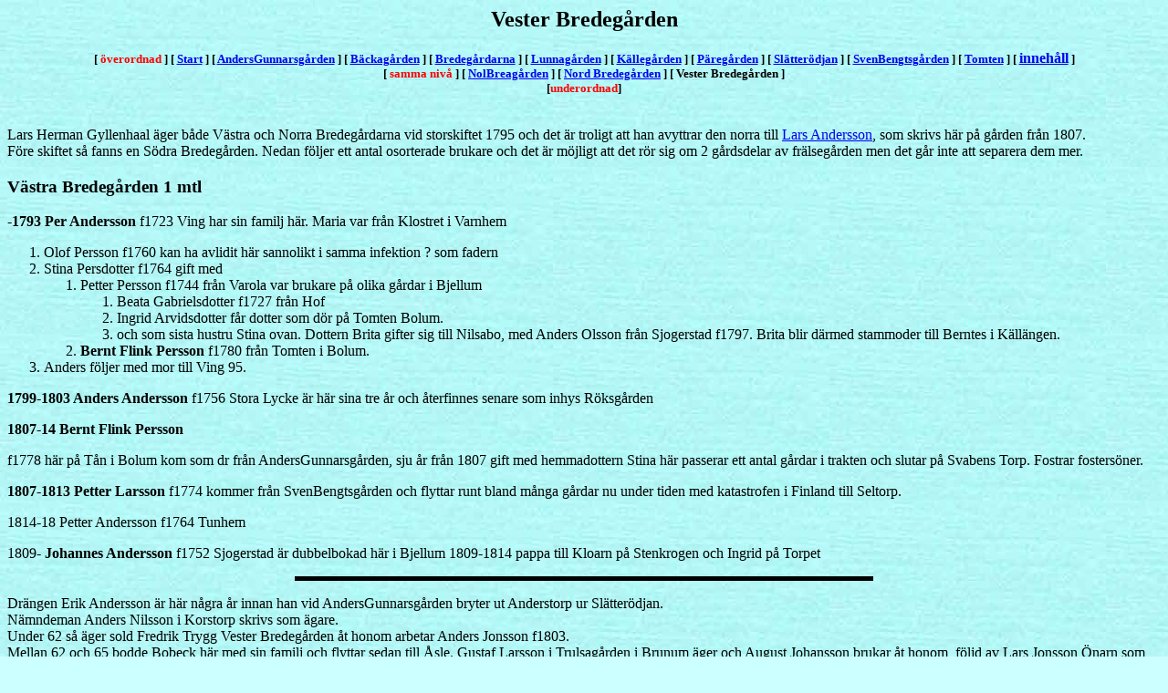

--- FILE ---
content_type: text/html
request_url: http://bjellum.se/9hjilmer/01Bjellum/bj3_farm/bj_vbred.htm
body_size: 10317
content:
<html>

<head>
<meta http-equiv="Content-Type" content="text/html; charset=windows-1252">
<title>Vester Bredegården</title>
<meta name="GENERATOR" content="Microsoft FrontPage 5.0">
<meta name="ProgId" content="FrontPage.Editor.Document">
<meta name="Microsoft Border" content="tb, default">
</head>

<body stylesrc="../../80Folklore/farm_hist.htm" background="../../images/bak_farm.jpg" bgcolor="#CCFFFF"><!--msnavigation--><table border="0" cellpadding="0" cellspacing="0" width="100%"><tr><td>

<h2 align="center">
Vester Bredegården</h2>

<p align="center"><b><font size="2">[ <font color="#FF0000">överordnad</font> ]
<nobr>[&nbsp;<a href="../../index.htm" target="">Start</a>&nbsp;]</nobr> <nobr>[&nbsp;<a href="bj_bessg.htm" target="">AndersGunnarsgården</a>&nbsp;]</nobr> <nobr>[&nbsp;<a href="bj_baekag.htm" target="">Bäckagården</a>&nbsp;]</nobr> <nobr>[&nbsp;<a href="bj_brede.htm" target="">Bredegårdarna</a>&nbsp;]</nobr> <nobr>[&nbsp;<a href="bj_lunna.htm" target="">Lunnagården</a>&nbsp;]</nobr> <nobr>[&nbsp;<a href="bj_kalleg.htm" target="">Källegården</a>&nbsp;]</nobr> <nobr>[&nbsp;<a href="bj_pereg.htm" target="">Päregården</a>&nbsp;]</nobr> <nobr>[&nbsp;<a href="bj_slattrojan.htm" target="">Slätterödjan</a>&nbsp;]</nobr> <nobr>[&nbsp;<a href="bj_svenb.htm" target="">SvenBengtsgården</a>&nbsp;]</nobr> <nobr>[&nbsp;<a href="bj_tomten.htm" target="">Tomten</a>&nbsp;]</nobr>
 [ </font> <font color="#008000"><a href="../../content.htm">innehåll</a></font><font size="2"> ]<br>
[ <font color="#FF0000">samma nivå</font> ] 
<nobr>[&nbsp;<a href="bj_nolbrea.htm" target="">NolBreagården</a>&nbsp;]</nobr> <nobr>[&nbsp;<a href="bj_nbrede.htm" target="">Nord&nbsp;Bredegården</a>&nbsp;]</nobr> <nobr>[&nbsp;Vester&nbsp;Bredegården&nbsp;]</nobr><br>
[<font color="#FF0000">underordnad</font>] 
 </font> </b></p>

</td></tr><!--msnavigation--></table><!--msnavigation--><table dir="ltr" border="0" cellpadding="0" cellspacing="0" width="100%"><tr><!--msnavigation--><td valign="top"><p>&nbsp;</p>
<p>Lars Herman Gyllenhaal äger både Västra
och Norra Bredegårdarna vid storskiftet 1795 och det är troligt att han
avyttrar den norra till <a href="#Lars Andersson">Lars Andersson</a>, som skrivs här 
på gården från 1807.<br>
Före skiftet så fanns en Södra Bredegården. Nedan följer ett antal osorterade 
brukare och det är möjligt att det rör sig om 2 gårdsdelar av frälsegården men 
det går inte att separera dem mer. </p>
<h3>Västra Bredegården 1 mtl</h3>
<p><b>-1793 Per Andersson</b> f1723 Ving har sin familj här. Maria var från 
Klostret i Varnhem </p>
<ol>
  <li>Olof Persson f1760 kan ha avlidit här sannolikt i samma infektion ? som 
  fadern</li>
  <li>Stina Persdotter f1764 gift med 
  <ol>
    <li>Petter Persson f1744 från Varola var brukare på olika gårdar i Bjellum 
    <ol>
      <li>Beata Gabrielsdotter f1727 från Hof </li>
      <li>Ingrid Arvidsdotter får dotter som dör på Tomten Bolum.</li>
      <li>och som sista hustru Stina ovan. Dottern Brita gifter sig till 
      Nilsabo, med Anders Olsson från Sjogerstad f1797. Brita blir därmed 
      stammoder till Berntes i Källängen.</li>
    </ol>
    </li>
    <li><b>Bernt Flink Persson</b> f1780 från Tomten i Bolum.</li>
  </ol>
  </li>
  <li>Anders följer med mor till Ving 95.</li>
</ol>
<p><b>1799-1803 Anders Andersson</b> f1756 Stora Lycke är här sina tre år och 
återfinnes senare som inhys Röksgården</p>
<p> <b>1807-14 Bernt Flink Persson</b></p>
<p>f1778 här på Tån i Bolum kom som dr från AndersGunnarsgården, sju år från 
1807 gift med hemmadottern Stina här passerar ett antal gårdar i trakten och 
slutar på Svabens Torp. Fostrar fostersöner.</p>
<p><b>1807-1813 Petter Larsson</b> f1774 kommer från SvenBengtsgården och 
flyttar runt bland många gårdar nu under tiden med katastrofen i Finland till 
Seltorp.</p>
<p>1814-18 Petter Andersson f1764 Tunhem </p>
<p>1809- <b>Johannes Andersson</b> f1752 Sjogerstad är dubbelbokad här i Bjellum 
1809-1814 pappa till Kloarn på Stenkrogen och Ingrid på Torpet</p>
<hr color="#000000" width="50%" size="5">
<p>Drängen Erik Andersson är  här några år innan han vid AndersGunnarsgården bryter ut Anderstorp ur Slätterödjan.<br>
Nämndeman Anders Nilsson i Korstorp skrivs som ägare.<br>
Under 62 så äger sold Fredrik Trygg Vester Bredegården&nbsp;åt honom arbetar Anders
Jonsson f1803.&nbsp;<br>
Mellan 62 och 65 bodde Bobeck här med sin familj och flyttar sedan till Åsle.
Gustaf Larsson i Trulsagården i Brunum äger och August Johansson brukar åt
honom, följd av Lars Jonsson Önarn som stannar troligen 2 år. 1/8 ägs av Anders Jonsson i Rumpagården Brunnhem och brukas av Johannes
Johansson. Vinterbon Johannes Pettersson f1816 tycks ha brukat fr 58 till 61. följd av
Slängen Per Johansson f1821, som tjänar fr 62 till 67. ¼eg Sold Fredrik Trygg i Värsås under honom brukar ¼ fd sold Johan Flink
1813. 1/8 Gustaf Larsson i Trulsagården Brunnhem,&nbsp;¼ br Per Johan Johansson Allmänningen Häggum , 
<font face="Verdana">&#8539;</font> Anders Jonsson Rumpagården Brunnhem&nbsp;under dem br
August Johansson f1841. </p>
<hr width="50%" size="5" color="#000000">
<h3>Laga skiftet 65</h3>
<p><span
style="font-size:12.0pt;font-family:Verdana;
mso-fareast-font-family:&quot;Times New Roman&quot;;mso-bidi-font-family:&quot;Times New Roman&quot;;
mso-ansi-language:SV;mso-fareast-language:SV;mso-bidi-language:AR-SA">1861
Mantal 1 som eges af Sergeant Carl Johan Jonsson f1825 till ½, August Larsson ¼ Johan August
Larsson till &#8539; (1869 ersatt av Anders Larsson) och Johannes Jonsson till
&#8539; (1869 ersatt av Gustaf Larsson till &#8539;).</span></p>
<h3>Västra Bredegården Norra ¼</h3>
<h3>Ägare 1858-1863 Sergeant Carl Johan Jonsson 1859-1891</h3>
<p>f1825 i Asby (E). Kom från Segerstad 1858 hit och flytt till Karlsborg
1863, återkommer från Blekinge 71 och finns här hela 70 talet. Carl Johan köper en aktie av
Sjösänkningsaktiebolaget för 500 kr som återfinnes i gårdshandlingarna. Han
är ogift och skrivs som hemmansägare och före detta sergeant 1890 och det är
alltså han, som ger Särchanta Pär hans namn. Han finns med som ägare under hela skiftesprocessen, i mån av frånvaro så var
Hedrén hans talesman.</p>
<div align="center">
  <center>
  <table border="0" cellpadding="0" cellspacing="0" style="border-collapse: collapse" bordercolor="#111111" width="80%" bgcolor="#F3F3F3">
    <tr>
      <td width="100%">Han ålägges att flytta sina fastigheter ½ mantal äger <b>Sergeanten C P Jonsson</b> flyttar alla sina åbyggnader&nbsp;<br>
&#8470; 1 Manhus 20 aln långt 10 bredt och 3 högt brädfordrat, täckt med halm och torf indelat i förstuga
kök och en Kammare i försvarligt skick, Källare under huset. Kostnader för rifning och uppföring å nya planen 130,
Dito för Körslor 50.&nbsp;<br>
&#8470; 2 Ladugård Sammanbyggd med Anders Jonssons 33 ¼  aln långt 12 ½ bred och 5 hög täckt med halm och torf indelad i murat fähus
2<sup>ne</sup> lador och loge allt i försvarligt skick. Kostnaden för rifning och uppföring å nya planen 170:-
Dito för Körslor 60:-<br>
&#8470; 3 En byggnad 7½ aln lång 7½ bred och 4 hög indelad i stall och Redskapshus uppförs af stolpar och skiften, täckt med halm och poll i förfallet skick. Kostnad för rifning och uppföring å nya klanen 15:-
D:o för körslor 6.<br>
&#8470; 4 En Bodbyggnad sammanbyggd med Johannes Johansson 21½ aln lång 8½ bred och 2 ¾ hög bestående af Svinhus och bod samt Redskapsskjul allt i någorlunda
skick. Kostnaden för rifning och uppföring å nya planen 25. D:o för körslor 15.&nbsp;Trädgårdsanläggning af ringa beskaffenhet.
Summa&nbsp; 341:-
Brunnsgrafning.</td>
    </tr>
  </table>
  </center>
</div>
<h4>&nbsp;&nbsp;&nbsp; brukare 1858-1872 Johannes Carlsson f1822</h4>
<p>finns som brukare här från 1858 till 1872 då&nbsp;Sergeanta Per tar vid. 
Brukaren Johannes med stora familj har brukat många gårdar och kom närmast från 
Törnagården och lämnar för Torstensgården.</p>
<h4>&nbsp;&nbsp;&nbsp; brukare 1872-1910 Sergeanta Per Svensson&nbsp;</h4>
<p>f1831 från Höjen i Håkentorp kommer hit och brukar gården från 1872
under Sergeanten Carl Johan Jonsson och han fick därmed sitt tillnamn
Särchanta Pär, då han till att börja med arrenderade Jonssons Västra
Bredegården. Pär dör 1910 och hans änka följer honom 5 år senare. Vi kan
väl berätta att han är av bondesläkt från Hornborga och hans far var
brukare därstädes och i Segerstad på Ledsgården. Hans hustru Maria
Henriksdotter med rötter i Falan och soldatsläkt från Brunnhem.</p>
<p>Av parets barn&nbsp;</p>
<ul>
  <li>Johan blir fotograf och hans ättlingar letar information.&nbsp;</li>
  <li>Sanfrid har tillnamnet Landin och flyr till Amerika</li>
  <li>Ida eller Nettan finns kvar på gården och gifter sig med Sir Rickard på
    Bäckagården och vi berättar gärna mer där.&nbsp;</li>
  <li>Selma är sjukig och blir blott 30 år</li>
  <li><a href="#Josef Albin Svensson">Josef Albin</a> stannar även han på
    gården och gifter sig med en annan Ida, Lyckes Larsa dotter, men i en
    barnlös relation. Efter hans bortgång håller auction på stället och då
    kan Sir Rickard ha kommit in .&nbsp;</li>
</ul>
<p>Här städslades Maja, som
lär ha varit David i Päregården syster. Gustaf Augustsson var här och tog
hand om betor och blev förtjust i Maja, de flyttade sedan upp till Blankes och
sedan Grottesgården och troligen granne med Ingeborg Sandberg vid Munkatorp.</p>
<p align="center"><img border="0" src="bj_farm_img/v_bredeg01.jpg" width="574" height="376"></p>
<h5 align="center">Karlssonbild av Vestra Bredegården, där arrendator bostaden
låg till höger, bestående av kök och kammare och den södra änden av huset
var brygghus.&nbsp;</h5>
<p align="left">Per förvärvar den södra av Bolums Skattegårdar, vilket
förklarar att den sedan övergår i Sir Richards ägo. Vi minns ju att tåget
satte eld på den, nu återstår blott en kulle med rester av gården och
rikligt med krolliljor, som minner om en kort brukarperiod.&nbsp;</p>
<p align="left"><font color="#808080">Edits i Breag oxel.
Edit i Breag hade såsom liten en oxel å huvudet och föräldrarna fingo av välvilliga grannar det rådet, att låta någon avliden person bota denna från avkomman, vilket skulle tillgå så, att man lade en döds hand över oxeln och bad denne att taga bort det onda.<br>
När ”säschantepär”, närmaste gårdbon, var död fick denne bli hjälparen.       / Hj A 1964.
Det kan anmärkas, att den ifrågavarande Edit var född 1905 och än lever samt att 
oxeln gick bort och aldrig återkom</font></p>
<h4><a name="Josef Albin Svensson">Josef Albin Svensson</a> arr 1870</h4>
<p>f1870 står först som arrendator och sedan som ägare fram till sin död 1935. 
Änkan Ida står då som ägare och stället går på auction 1945 med sina 22 
tunnland, där samtidigt möbler, linne, matsilver och 3 guldringar går under 
klubban. Det finns en söt historia om detta par när Albin sa att denna gård är 
min, hästen är min varvid Ida påpekar att det är deras gemensamma ägo. Du skall 
säga att det är vårt. Albin frågar då sin fru om hon har sett vår pipa. Albin 
Svenssons dödsbo säljer ¼ mtl V Bredegården 1945 taxeringsvärde 8000.</p>
<h4>1931-46 Ivar Karlsson</h4>
<p>f1896 från Grevbäck arrenderade gården från 1931 fram till 1946. Han är gift 
med Agnes Klar från N Lundby. Ivar övertar Botorp.</p>
<h4>1945- Sir Richard&nbsp;</h4>
<p>förvärvar och Torsten Andersson brukar gården från 1945. Arvidsson i Bäckagården köper allt, som  Torsten ägde.</p>
<hr width="50%" size="5" color="#000000">
<h3>Västra Bredegården Södra.</h3>
<p>Den kallades Södra Bredegården under skiftet!</p>
<h4> August Larsson, Gustaf Larsson och Johanna Johansdotter
</h4>
<p><span style="font-size:12.0pt;font-family:Verdana;
mso-fareast-font-family:&quot;Times New Roman&quot;;mso-bidi-font-family:&quot;Times New Roman&quot;;
mso-ansi-language:SV;mso-fareast-language:SV;mso-bidi-language:AR-SA">Fouriren C
L Bobeck för egen hemmansdel ett fjerdedels mantal Wester Bredegården<span style="mso-spacerun: yes">
1861.</span></span>
</p>
<div align="center">
  <center>
  <table border="0" cellpadding="10" cellspacing="0" style="border-collapse: collapse" bordercolor="#111111" width="80%" bgcolor="#F3F3F3">
    <tr>
      <td width="100%">I samband med skiftet skrivs <b>½</b> mantal som äges af August Larsson, Gustaf Larsson och Johanna Johansdotter flyttar alla åbyggnader&nbsp;<br>
&#8470; 1 Ett Manhus 23½ aln långt, 13 bredt och 5¾ högt brädfordrat på tvenne sidor och täckt med tegel, indelas förstuga, stuga Kök och
2<sup>ne</sup> kammare allt i försvarligt skick.
Kostnad för rifning och uppföljning å nya planen 450:-
D:o för Körslor 59:-<br>
&#8470; 2 En hvälfvd källare 13½ aln lång, 8 ¾  bred och 3 hög med påtimrad bod 1 aln hög täckt med halm och torf allt i försvarligt skick. Kostnad för rifning och uppföring å nya planen 250:-
D:o för körslor 100:-<br>
&#8470; 3 En ladugård äges af Johannes Johansson och Gustaf Larsson 43½ aln lång 12 bred och 5 hög, täckt med halm och poll och indelad i Loge
2<sup>ne</sup> lador fähus och stall i någorlunda skick.&nbsp;Kostnad för rifning och uppföring å nya planen 150:-.
D:o för körslor 50:-.
En mindre trädgårdsanläggning värderas till 12:- Summa&nbsp; 862:-
Brunnsgravning 25:- </td>
    </tr>
  </table>
  </center>
</div>
<p>Fastigheten värderades högt och var tydligen ganska välskött.</p>
<hr color="#000000" width="50%" size="5">
<p>Anders Månsson finns här på Bredegården 1773 och han var gift med Brita och 
längre bak kommer vi nog inte.</p>
<h4>1740-1773 Måns Andersson </h4>
<p><font face="Verdana">†1773 var först åbo på Rökstorp men finns här troligen 
från 1740 och till sin död 1773. Hans första fru är okänd men gifter sig sedan 
med Kerstin Andersdotter f1714</font></p>
<ol>
  <li><font face="Verdana">Anders f1740 här på gården vi skulle kunna spåra mer 
  fakta om tid bjudes </font></li>
  <li><font face="Verdana">Jonas f1741 vet jag inget om </font></li>
  <li><font face="Verdana">Brita f1744 gifter sig 1770 med
  <a href="#Petter Larsson">efterträdaren</a> till gården som han kom från Slöta
  </font></li>
  <li>Olof Månsson f1747 </li>
</ol>
<p><b>1770-1801 <a name="Petter Larsson">Petter Larsson</a></b> f1739 kom från Slöta och blir 
bonde på gården till sin död 1801. Hustrun <b>Brita Månsdotter</b> är dotter på 
gården. Detta par är också anonyma för oss. </p>
<ol>
  <li>Kerstin </li>
  <li>Stina f1771 gifter sig med <a href="#Anders Jaensson">efterträdaren</a> 
  </li>
  <li>Jonas f1785 vet vi inget om </li>
  <li>Anders född 1786 lär ha flyttat till Häggum </li>
</ol>
<h4><span style="font-weight: 400"><b>mågen 1797-1807 <a name="Anders Jaensson">Anders Jaensson</a></b><a name="Anders Jaensson">
</a></span></h4>
<p>f1762 i Stenstorp och han blir brukare av gården. Han flyttar med
sin lilla familj till Ving 1807. Gården går därmed ur släkten för att
återföras med <a href="#Pär i Bredegården">Pär</a> i Bredegården. Anders gifte 
sig med Stina född 1771 här på gården. Av parets fem barn överlever två.</p>
<ol>
  <li><a href="#Cajsa Andersdotter">Cajsa</a> f1792 gifter sig med <b>Anders 
  Jonsson</b> nedan som blir brukare här </li>
  <li>Petter f1797 men jag vet inget om honom. </li>
</ol>
<h4>Anders Jonsson </h4>
<p>f1772 i Ransberg </p>
<ol>
  <li>Cajsa Andersdotter som vi gissar dör 1827 i Berg 
  <ol>
    <li>Anders f1809 i Berg</li>
    <li>Johannes Nolqvist f1811</li>
    <li>Stina f1814</li>
  </ol>
  </li>
  <li><a name="Cajsa Andersdotter">Cajsa Andersdotter</a> ovan 
  <ol start="4">
    <li>Gustaf f1833 i Berg men som blir bonde i N Kyrketorp</li>
    <li>Stina f1835 i Berg som gifter sig med <a href="#Pär i Bredegården">Per i 
    Bredegården</a> och via denna länk knyts släkten och gården samman</li>
  </ol>
  </li>
</ol>
<hr width="50%" size="5" color="#000000">
<p>Vi tvingas lämna släkten för ett antal brukare i mellantiden.</p>
<h4>1773-80 <a name="Lars Andersson">Lars Andersson</a>&nbsp;</h4>
<p>f1737 är yngste son till nämndemannen Anders Gunnarsson ägare av flera
gårdar i Bjellum. Vi vet inte när han kom men rimligen köpte han denna gård
i samband med att Gyllenhaal avyttrar sina fastigheter här i Byn 1807. Han är 
nämndeman och brukar fram till 1814. Bibelskrift. På försättsbladet till en gammal pärmfallen och illa medfaren bibel med tryckåret
1736, som ännu befinner sig i släktens ägo finnes en skrift av följande lydelse:</p>
<div align="center">
  <center>
  <table border="0" cellpadding="0" cellspacing="0" style="border-collapse: collapse" bordercolor="#111111" width="50%" bgcolor="#FFFFFF">
    <tr>
      <td width="100%">"Jag Lars
Andersson är född uti Anders Gunnarsgård, Bjellum den 8:de Juni 1737. Jag emottog
brukningen af min Salig Fader å halfwa Frälse Hemmanet Anders Gunnarsgård - och gifte mig
med min Kära Hustru Elin Pehrsdotter ifrån Säckesten år 1762 Hon föddes den 27 Maij 1747.
Hon blef död den 12 October 1794. Under wårt ägtenskap sammanaflade wi otta Barn, Fem
Söner och Tre Döttrar. Två Söner och En Doter blef döde före möndig ålder. Tre Söner och
Två Döttrar äro ännu i värden".</td>
    </tr>
  </table>
  </center>
</div>
<p>Av 11 barn överlever fem födda av Elin från Säckasten.</p>
<ol>
  <li>Skattegårdsgubbes stannade ju kvar på
  <a href="bj_bessg.htm#Skattegårdsgubbes">AndersGunnarsgården</a>. Äldsta sonen är Lars Andersson som blir skattegårdsgubbes en förmögen
ägare av AndersGunnarsgården.</li>
  <li>Maria gifte sig med <b>Jonas Andersson</b> från Hulegården och brukar 
  gården men flyttar till Gisslagården 1820 och Maria tog hand om den åldrande 
  Lars.</li>
  <li>Bolla i Bäckagården gifte sig med Johannes från Hof, stannar på 
  Torstensgården Päregården och ½ Bäckagården. Dottern Bolla gifter sig med Johannes Svensson, som blir ortens störste
jorddrott mer om honom på annat håll. Stina gifter sig med en
kronohejderiddare Skog och yngste sonen blir mjölnare.&nbsp;</li>
  <li>Stina gifter sig till Berg </li>
  <li>Petter blir tullmjölnare i Mellomqvarnen Lerdala </li>
</ol>
<p>Dottern Maria tar hand om sin far från 1814 och Lars Andersson utflyttar 1820 
tillsammans med dottern Maria och dennas man Jonas Andersson till Stora Lycke i 
Norra Lundby men finnes ej antecknad i dess församlingsböcker.</p>
<h4>1814 - 20 Jonas Andersson </h4>
<p>f1772 kom från Hulegården Segerstad har gården från Bäckagården hit 1814 med
sin familj och Maria. Familjen stannar 1820 då han säljer sina
ärvda fastigheter och flyttar till St. Lycke. Men han behåller ägandet så
att son <a href="#Anders Jonsson"> Anders</a>&nbsp;kan ta över. Han är med och
stämmer Lars Andersson för hans tilltag att leda <a href="bj_nbrede.htm#Källbäcken">Källebäckens</a> 
vatten över Källegårdens lada.&nbsp;Till Gisslagården 20, sonen Store Jonasa Anders f1803 återkommer senare 
som brukare. Han gifte sig med Maria Larsdotter dotter till nm hd och ägaren av 
Lars Andersson f1737 från AndersGunnarsgården. Han får ju följa med dottern till Gisslagården 
som tar hand om Jonas till döden följer 1830.</p>
<ol>
  <li>Inga gifter sig med en arrendator nedan </li>
  <li><b>Store Jonasa</b> se nedan </li>
  <li>Lars Jonssonbrukar troligen Gisslagården och Ähle gården och köper Bjärsjö 
  Qwarn 1840 två år innan han går bort. Gifter sig med meromtalade Fiken 
  Kristina som är dotter till hejdeririddaren Hagström, som vi känner från 
  Storegården Sätuna.</li>
  <li>Maria Beata gift med Anders Magnusson Gisslagården från 1833 blir mor till 
  Alexander samma gård. </li>
</ol>
<h4>1823- 1865 Store Jonasa <a name="Anders Jonsson">Anders Jonsson</a>&nbsp;</h4>
<p>f1803 kom från föräldrahemmet St. Lycke tillbaka 1826 och står som brukare av denna del fram till sin
död. Jonas Andersson i St. Lycke äger fortfarande och sonen Anders Jonsson f1803
(men tider
osäkra kanske från
31 till 44 om man får fritt tolka hfl).&nbsp;Gift med Bolla från Våmb. B<span style="font-family: Verdana">arnen</span></p>
<ol>
  <li><span style="font-family: Verdana">Store August Halsdukes f1827 berättar 
  vi om på annat håll </span>
  </li>
  <li><span style="font-family: Verdana">Erssa Lisa f1831 gifte sig med 
  änkmannen Erssen i Slätterödjan </span></li>
  <li><span style="font-family: Verdana">Anna Beata åker till Am hade kontakt 
  med baptiserna på Almeö och Thorin från Almeö flydde med honom till Amerika.</span></li>
  <li><span style="font-family: Verdana">Lars Edman f1836 skrivs som snickare 
  här på gården men vi återfinner honom på Ranten i Falköping 1880.</span></li>
  <li><span style="font-family: Verdana">Gustava f1841 träffar en snickare från 
  Sjogerstad och flyttar till Skövde </span></li>
  <li><span style="font-family: Verdana">Lovisa ensam till Am 1876</span></li>
</ol>
<div align="center">
  <center>
  <table border="0" cellpadding="0" cellspacing="0" style="border-collapse: collapse" bordercolor="#111111" width="90%">
    <tr>
      <td width="100%"><b>1830-32 brukare Anders Nilsson</b> f1799 flyttar 
      norrut via Kärrtorp, klostrets gästgiveri gifte sig med <b>Jonas dotter Inga</b>.
      </td>
    </tr>
  </table>
  </center>
</div>
<hr color="#000000" width="50%" size="5">
<p align="center"><b>Skiftet och flyttning</b></p>
<hr color="#000000" width="50%" size="5">
<h4>1870 - 1928 <a name="Pär i Bredegården">Pär i Bredegården</a></h4>
<p>Johansson f1836. Gården köpes <b>åter till släkten 1870</b> och Per står som brukare av gården
1871. Per Johansson, Pär i Bredegården f1836 kom från St. Gåran Häggum
och förvärvar gården kanske 1869 enl. Hjilmer. Han gifte sig med Stina från
Berg. Att dessa träffades kan förklaras av att modern var född i Bolum på
sin tid. Dottern Tekla gifter sig med Alfred Andersson från Hovslagaregården i
Berg. Efter några år som
arrendatorer lite var stans bland annat NolBreagården kan Johannes och Ragnhild
gemensamt bruka
gårdarna. Linus Vackera far, August var dräng här omkring 1900.&nbsp;Anders Larsson f1839 är hyresgäst här under Pär i Bredegården 1900.
Per var sträng och deltog i söndagsskoleundervisningen vid missionshuset.</p>
<p align="center"><img border="0" src="bj_farm_img/v_brede01.jpg" width="170" height="273"></p>
<p>Per och Stina hade barnen</p>
<ul>
  <li>Albertina född på St Gåran gifte sig med Ivar på Ringagården</li>
  <li>Agda gifte sig till August Svensson på Nestegården Sätuna.
<ul>
  <li>Gillis flyttar till Amerika</li>
  <li>Torsten Sunnerstrand lärare i Uppsala</li>
</ul>
  </li>
  <li>Tekla gifter sig med Alfred som tar över gården</li>
  <li> Anna och När Tekla dör kommer Anna åter som hushållerska</li>
</ul>
<p align="left">Här bodde en period Kväll Per och Mirjams mor som hade
försäljning av matvaror till kalkarbetarna.&nbsp; </p>
<p align="center"><img border="0" src="bj_farm_img/v_bredeg04.jpg" width="394" height="241"></p>
<h5 align="center">Mangården uppfördes 1872-4 ekonomibyggnader 1914</h5>
<h4>1902-1945 Svärsonen Alfred Andersson</h4>
<p>f1867 kom från Hovslagaregården i Berg gifter sig med dottern Tekla här på 
gården, kommer från N Kyrketorp och tar över 1902 och torde vara ägare här 1938.
Total areal 42 varav 25 har åker mulljord på kalkgrund. Manbyggnaden
byggdes 1872 - 74, ekonomibyggnaderna 1914. 4 hästar 18 nöt 5 svin ett 50 tal
höns. Tekla </p>
<ol>
  <li>Hjalmar en kulturbärare av rang. Började sin yrkes karriär 1914 på 
  Ringagården i Hornborga. Förvärvar brukningen av svärföräldrargården 1925 till 
  lika med Rangela. Paret förvärvar gården 1942. Dessförinnan var han arrendator 
  på NolBreagården där han var med om att skapa Hjilmers Hembygdsförening. Han 
  avyttrar sambruket med 1/8 Källegården men förvärvar sedan SvBengtsgården 
  Solbacken där makarna tar som sitt undantag.</li>
  <li>Gunnar arbetar på Penta</li>
  <li>Elsa gift till Falköping</li>
  <li>Edit gifter sig med affärsföreståndare Voxberg</li>
  <li>Julius återfinner vi i Australien</li>
  <li>Dagmar återfinner vi i Falköping</li>
  <li>Alfhild gift med Sigvard lantbrukare.</li>
</ol>
<p>Inga av barnen skulle få ta över gården.&nbsp;Deras äldsta son
är Hjalmar Andersson arbetar som dräng under många år nere hos Carl Ivar, vid SputteKarls
Ringagården utan att få ut skälig ersättning. Han tar granntösen Ragnhild till hustru och de
förvärvar och brukar sedan svärföräldragården. Sonen Gunnar är dräng på gården fram till Alfred säljer 
den. Alfred flyttar till Skövde
och Gunnar börjar på Volvo. Alfred Andersson säljer V Bredegården och fyra hästar
18 nöt, yttre lösegendom hel rensande tröskverk nästa nytt.&nbsp;Sterbhuset
försäljer ½ till arr Verner Gustafsson Stommen Mularp Åslätt för 37 000&nbsp;1945.</p>
<p>1945-46 <b>Carl Buskas Persson</b> f1888 arrenderar en kort period 1945-46 och 
återfinnes sedan på Husaby </p>
<p>1949 -56 <b>Verner och Gerda Gustafsson</b> f1893 förvärvade gården 1944 och renoverade huset 51 och lämnar över
1956. Deras barn och de själva
har inte lämnat några minnen i bygden. De återfinnes sedan på Skattegården
i Högstena.</p>
<p><b>Gunnar Jonsson</b> </p>
<p>bygger upp Bredegården svinavel från 1957 med tomma händer. Han
förvärvar sedan SvenBengtsgården&nbsp;Solbacken. Lager och Karl Hermansson 
byggde den ladugård som tidigare stod här. Ladan med svinhus brann juli 1987 
under dramatiska omständigheter, där brandkårerna inte kunde klara av 
kommungränserna. Skara brandkår stod och väntade på tillstånd från Stenstorp, 
som utan bromsar och fungerande kopplingar inte kunde rädda den sista svinhuset, 
som rimligen borde ha räddats.&nbsp;Ladan byggdes av Lager och Carl Hermansson och 
som Ni minns så brann den ju ner under former som föranleder att ögonbrynen höjs 
när brandkårerna inte ville ställa upp. Konstruktionen listig i så måtto att den 
byggdes så att rännet kom att ligga på ett smidigt sätt.</p>
<p>
<!--webbot bot="PurpleText" PREVIEW="Gunnar gift med Ann Marie var från Östergötland. Föräldrarna förvärvar Krügera medan barnen Anna Karina och Birgitta tar över och 88 löser de ut Nisse, som lämnar för Kungsgården Gudhem. 2001 löser Anna Karin ut Birgitta och 2002 säljer hon hela gården till Sjödahl. " --></p>
<hr color="#000000" width="50%" size="5">
<p>vet inte vilken gård som avses men det löser vi.</p>
<ul>
  <li>arr Erik Valfrid Carlsson Holmestad 46 - 49 Mellby Bredegården 8'3&nbsp;</li>
</ul>
<hr color="#000000" width="50%" size="5">
<p><b><a href="../../02Bolumtorp/bot_stp/bt_sold.htm">Vallandera</a>; <a href="../../02Bolumtorp/bot_bs/bot_sangasten.htm#Vackera">Vackerstorp</a>
;&nbsp;Elingsbacken ; Lunnes Sventorp;&nbsp; </b>nämns 1870 med torp Jonas Flink f1850.<font FACE="Verdana"></p>

<h3>Fornt. </h3>

<ul>
  <li>Två stensättningar</li>
  <li>en brakteat upphittad. </li>
  <li>Rund stensättning osäker S1</li>
  <li>Rund stensättning</li>
  <li>Två runda stensättningar</li>
  <li>Fynd av flera metallsaker 1870 i samband med grävning av källare. S2</li>
  <li>Rest av stensättning. Vid grundgrävning på träffades. en domarring påtalas av
    Hildebrand men är nu borttagen. S2</li>
  <li>Vid kalkbana gjordes vissa benfynd. skelettfynd 1924 S3a</li>
  <li>Rund stensättning S3b osäker. </li>
  <li>en brakteat av guld från 500 talet 1957.</li>
</ul>

</font><!--msnavigation--></td></tr><!--msnavigation--></table><!--msnavigation--><table border="0" cellpadding="0" cellspacing="0" width="100%"><tr><td>

<p align="center"><font size="2"><b>[ <font color="#FF0000">överordnad</font> ]
<nobr>[&nbsp;<a href="../../index.htm" target="">Start</a>&nbsp;]</nobr> <nobr>[&nbsp;<a href="bj_bessg.htm" target="">AndersGunnarsgården</a>&nbsp;]</nobr> <nobr>[&nbsp;<a href="bj_baekag.htm" target="">Bäckagården</a>&nbsp;]</nobr> <nobr>[&nbsp;<a href="bj_brede.htm" target="">Bredegårdarna</a>&nbsp;]</nobr> <nobr>[&nbsp;<a href="bj_lunna.htm" target="">Lunnagården</a>&nbsp;]</nobr> <nobr>[&nbsp;<a href="bj_kalleg.htm" target="">Källegården</a>&nbsp;]</nobr> <nobr>[&nbsp;<a href="bj_pereg.htm" target="">Päregården</a>&nbsp;]</nobr> <nobr>[&nbsp;<a href="bj_slattrojan.htm" target="">Slätterödjan</a>&nbsp;]</nobr> <nobr>[&nbsp;<a href="bj_svenb.htm" target="">SvenBengtsgården</a>&nbsp;]</nobr> <nobr>[&nbsp;<a href="bj_tomten.htm" target="">Tomten</a>&nbsp;]</nobr>
 [ <font color="#008000"><a href="../../content.htm">innehåll</a></font> ]<br>
[ <font color="#FF0000">samma nivå</font> ] 
<nobr>[&nbsp;<a href="bj_nolbrea.htm" target="">NolBreagården</a>&nbsp;]</nobr> <nobr>[&nbsp;<a href="bj_nbrede.htm" target="">Nord&nbsp;Bredegården</a>&nbsp;]</nobr> <nobr>[&nbsp;Vester&nbsp;Bredegården&nbsp;]</nobr><br>
[<font color="#FF0000">underordnad</font>] 

 [ <font color="#008000"><a href="../../content.htm">Innehåll</a></font> ]<br>
<img border="0" src="../../images/natur_hba_nu.gif" width="224" height="33">&nbsp; </b></font>

</td></tr><!--msnavigation--></table></body></html>